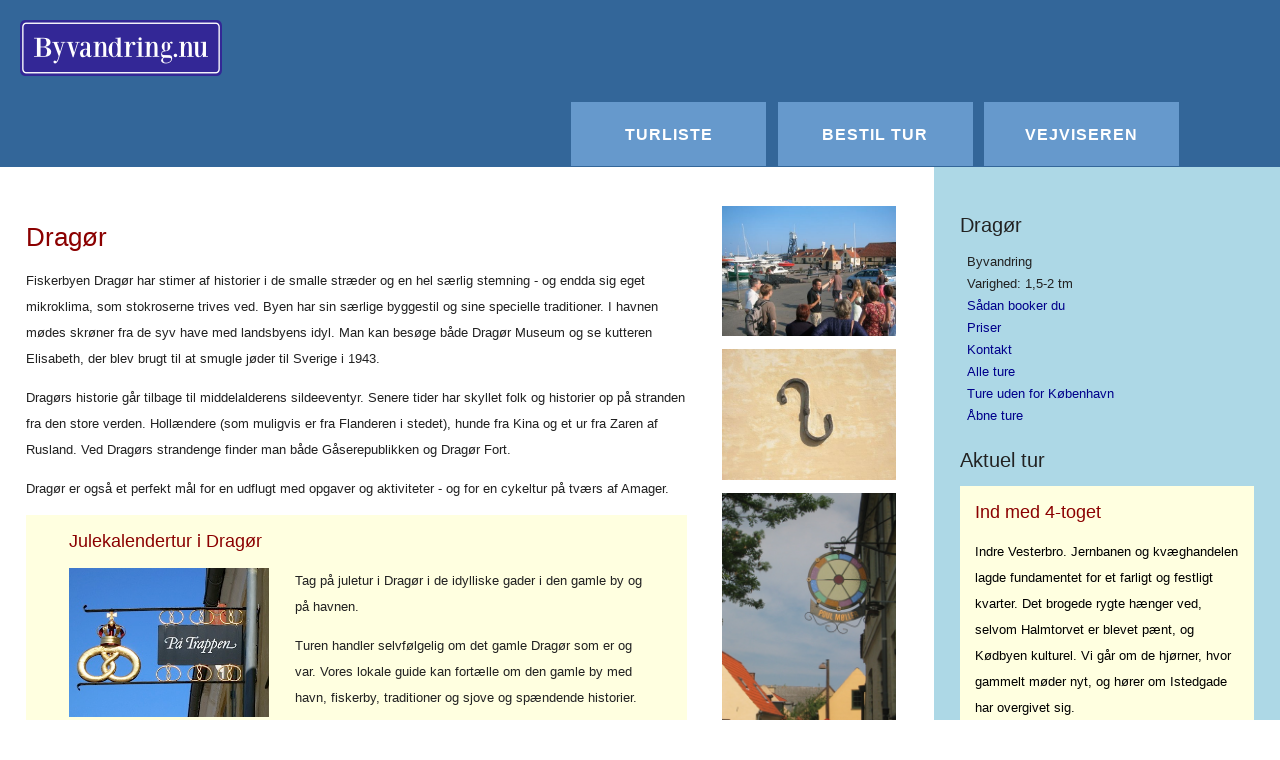

--- FILE ---
content_type: text/html; charset=utf-8
request_url: https://byvandring.nu/dragor/
body_size: 3328
content:
<!DOCTYPE html>
<html class="no-js" xmlns="http://www.w3.org/1999/xhtml">
<head>

<meta charset="utf-8" />
<title>Drag&#xF8;r</title>
<meta name="viewport" content="width=device-width, initial-scale=1" />

<link rel="icon" href="../favicon.ico" type="image/x-icon" />

<link rel="stylesheet" href="../style.css" type="text/css" />

<link rel="stylesheet" href="../local.css" type="text/css" />




<link rel="alternate" type="application/x-wiki" title="Redigér denne side" href="/ikiwiki.cgi?do=edit&amp;page=dragor" />






<script src="../modernizr.js"></script>

</head>
<body>

<article class="page">

<section class="pageheader">



<header class="header">
<span>
<span class="parentlinks">

<a href="../">Byvandring Nu</a>/ 

</span>
<span class="title">
Drag&#xF8;r

</span>
</span>



</header>


<nav class="actions">
<ul>

<li><a href="/ikiwiki.cgi?do=edit&amp;page=dragor" rel="nofollow">Redigér</a></li>


<li><a href="../recentchanges/">SenesteRettelser</a></li>


<li><a rel="nofollow" href="https://source.couchdesign.dk/bynu/content.git/log/dragor.mdwn">Historik</a></li>



<li><a rel="nofollow" href="/ikiwiki.cgi?do=prefs">Indstillinger</a></li>





</ul>
</nav>






</section>



<div class="topbar">
<p><a href="../"><img src="../byvandring_branding.png" width="202" height="56" class="img" /></a></p>

<ul>
<li><a href="../tours/">Turliste</a></li>
<li><a href="../produkter/">Bestil tur</a></li>
<li><a href="../vejviseren/">Vejviseren</a></li>
</ul>

</div>



<div id="pagebody">

<section id="content" role="main">
<div class="deco">
<p><a href="./kjeldguiding.jpg"><img src="./kjeldguiding.jpg" width="500" height="375" class="deco" /></a>
<a href="./murholder.jpg"><img src="./murholder.jpg" width="500" height="375" class="deco" /></a>
<a href="./dragoer.jpg"><img src="./dragoer.jpg" width="360" height="480" class="deco" /></a>
<a href="./straacargo.jpg"><img src="./straacargo.jpg" width="500" height="375" class="deco" /></a></p>
</div>

<h1 id="dragr">Dragør</h1>

<p>Fiskerbyen Dragør har stimer af historier i de smalle stræder og en hel særlig stemning
- og endda sig eget mikroklima, som stokroserne trives ved.
Byen har sin særlige byggestil og sine specielle traditioner.
I havnen mødes skrøner fra de syv have med landsbyens idyl.
Man kan besøge både Dragør Museum og se kutteren Elisabeth,
der blev brugt til at smugle jøder til Sverige i 1943.</p>

<p>Dragørs historie går tilbage til middelalderens sildeeventyr.
Senere tider har skyllet folk og historier op på stranden fra den store verden.
Hollændere (som muligvis er fra Flanderen i stedet),
hunde fra Kina og et ur fra Zaren af Rusland.
Ved Dragørs strandenge finder man både Gåserepublikken og Dragør Fort.</p>

<p>Dragør er også et perfekt mål for en udflugt med opgaver og aktiviteter
 - og for en cykeltur på tværs af Amager.</p>

<div  class="feedlink">


</div>
<article class="inlinepage">

<section class="inlineheader">

<header class="header">

<a href="../julekalendertur/">Julekalendertur i Drag&#xF8;r</a>

</header>
</section>

<section class="inlinecontent">
<p><a href="../julekalendertur/"><img src="../julekalendertur/kringle.jpg" width="390" height="292" class="overview" /></a></p>

<p>Tag på juletur i Dragør i de idylliske gader i den gamle by og på havnen.</p>

<p>Turen handler selvfølgelig om det gamle Dragør som er og var.
Vores lokale guide kan fortælle om den gamle by
med havn, fiskerby, traditioner og sjove og spændende historier.</p>

<p><a href="../julekalendertur/">Læs mere&#8230;</a></p>

</section>



<footer class="inlinefooter">

<span class="pagedate">
Leveret <time datetime="2014-10-31T23:00:00Z" class="dt-published">lørdag d.  1. november</time>
</span>


<nav class="tags">
Mærkater:

<span class="createlink"><a href="/ikiwiki.cgi?do=create&amp;from=julekalendertur&amp;page=%2Ftag%2Fdragor" rel="nofollow">?</a>dragor</span>

<span class="createlink"><a href="/ikiwiki.cgi?do=create&amp;from=julekalendertur&amp;page=%2Ftag%2Fture" rel="nofollow">?</a>ture</span>

</nav>








</footer>

</article>


</section>







</div>



<aside class="sidebar">
<ul>
<li><p><a href="../city/"><strong>Indre By</strong></a></p></li>
<li><p><a href="../kvarterer/"><strong>Udenfor voldene</strong></a></p></li>
<li><p><a href="../region/"><strong>Ud af byen</strong></a></p></li>
<li><p><a href="../malmoe/"><strong>Malmö</strong></a></p></li>
<li><p><a href="../specialture/"><strong>Særlige ture</strong></a></p>

<ul>
<li><a href="../udflugtkbh/">Quiz, sjov og tema</a></li>
<li><a href="../cykelture/">Cykelture</a></li>
<li><a href="../sejlture/">Ture til Søs</a></li>
<li><a href="../historieture/">Historiske Ture</a></li>
<li><a href="../juleevent/">Juleture</a></li>
</ul></li>
<li><p><a href="../dybden/"><strong>Fagligt fodarbejde</strong></a></p>

<ul>
<li><a href="../skole/">Skoler og gymnasier</a></li>
<li><a href="../byudvikling/">Ture om byudvikling</a></li>
<li><a href="../genveje/"><em>Genveje i Bydelen (Bispebjerg 2016)</em></a></li>
</ul></li>
<li><p><a href="../norsketure/"><strong>NORSKE TURE</strong></a></p></li>
<li><p><a href="../links/"><strong>Links</strong></a></p></li>
</ul>

</aside>



<aside class="farbar">
<h2 id="dragr">Dragør</h2>

<ul>
<li>Byvandring</li>
<li>Varighed: 1,5-2 tm</li>
<li><a href="../produkter/">Sådan booker du</a></li>
<li><a href="../priser/">Priser</a></li>
<li><a href="../kontakt/">Kontakt</a></li>
<li><a href="../tours/">Alle ture</a></li>
<li><a href="../region/">Ture uden for København</a></li>
<li><a href="../aabneture/">Åbne ture</a></li>
</ul>

<h2 id="aktueltur">Aktuel tur</h2>

<div  class="feedlink">


</div>
<article class="inlinepage">

<section class="inlineheader">

<header class="header">

<a href="../indre_vesterbro/">Ind med 4-toget</a>

</header>
</section>

<section class="inlinecontent">
<p><a href="../indre_vesterbro/"><img src="../indre_vesterbro/200x-hovedbanegaard.jpg" width="200" height="150" class="overview" /></a>
Indre Vesterbro. Jernbanen og kvæghandelen lagde fundamentet for et
farligt og festligt kvarter. Det brogede rygte hænger ved, selvom
Halmtorvet er blevet pænt, og Kødbyen kulturel. Vi går om de
hjørner, hvor gammelt møder nyt, og hører om Istedgade har overgivet
sig. <br />
<a href="../indre_vesterbro/">Læs mere &#8230;</a></p>

</section>



<footer class="inlinefooter">

<span class="pagedate">
Leveret <time datetime="2013-07-31T22:00:00Z" class="dt-published">torsdag d.  1. august</time>
</span>


<nav class="tags">
Mærkater:

<span class="createlink"><a href="/ikiwiki.cgi?do=create&amp;from=indre_vesterbro&amp;page=%2Ftag%2Faktuelt" rel="nofollow">?</a>aktuelt</span>

<span class="createlink"><a href="/ikiwiki.cgi?do=create&amp;from=indre_vesterbro&amp;page=%2Ftag%2Fbydel" rel="nofollow">?</a>bydel</span>

<span class="createlink"><a href="/ikiwiki.cgi?do=create&amp;from=indre_vesterbro&amp;page=%2Ftag%2Fbyudvikling" rel="nofollow">?</a>byudvikling</span>

<span class="createlink"><a href="/ikiwiki.cgi?do=create&amp;from=indre_vesterbro&amp;page=%2Ftag%2Fhistorie" rel="nofollow">?</a>historie</span>

<span class="createlink"><a href="/ikiwiki.cgi?do=create&amp;from=indre_vesterbro&amp;page=%2Ftag%2Ftop" rel="nofollow">?</a>top</span>

<span class="createlink"><a href="/ikiwiki.cgi?do=create&amp;from=indre_vesterbro&amp;page=%2Ftag%2Fture" rel="nofollow">?</a>ture</span>

<span class="createlink"><a href="/ikiwiki.cgi?do=create&amp;from=indre_vesterbro&amp;page=%2Ftag%2Fvesterbro" rel="nofollow">?</a>vesterbro</span>

</nav>








</footer>

</article>


</aside>



<footer id="footer" class="pagefooter" role="contentinfo">

<nav id="pageinfo">




<nav class="tags">
Mærkater:

<span class="createlink"><a href="/ikiwiki.cgi?do=create&amp;from=dragor&amp;page=%2Ftag%2Famager" rel="nofollow">?</a>amager</span>

<span class="createlink"><a href="/ikiwiki.cgi?do=create&amp;from=dragor&amp;page=%2Ftag%2Fcykel" rel="nofollow">?</a>cykel</span>

<span class="createlink"><a href="/ikiwiki.cgi?do=create&amp;from=dragor&amp;page=%2Ftag%2Fregion" rel="nofollow">?</a>region</span>

<span class="createlink"><a href="/ikiwiki.cgi?do=create&amp;from=dragor&amp;page=%2Ftag%2Fture" rel="nofollow">?</a>ture</span>

</nav>



<nav id="backlinks">
Henvisninger:

<a href="../julekalendertur/">julekalendertur</a>

<a href="../region/sidebar/">region/sidebar</a>


</nav>









<div class="footer">
<div class="columns">
<p><a href="../"><img src="../byvandring_branding.png" width="240" height="66.5346534653465" class="img" /></a>
<a href="../">Byvandring.nu</a> <br />
Baggesensgade 26 3.tv. <br />
Telefon: +45 28 44 02 55 <br />
E-mail: <a href="&#x6D;&#97;&#x69;&#x6C;&#x74;o:&#x69;&#x6E;&#102;&#x6F;&#64;&#98;&#x79;&#x76;&#x61;&#x6E;d&#114;i&#110;&#x67;.&#x6E;&#117;">&#x69;&#x6E;&#102;&#x6F;&#64;&#98;&#x79;&#x76;&#x61;&#x6E;d&#114;i&#110;&#x67;.&#x6E;&#117;</a> <br />
CVR.nr.: 34017913</p>

<ul>
<li><a href="../kontakt/">Kontakt</a></li>
<li><a href="../produkter/">Bestil tur</a></li>
<li><a href="../priser/">Priser</a></li>
<li><a href="../reference/">Referencer</a></li>
<li><a href="../skole/">Skoler og gymnasier</a></li>
<li><a href="https://cityseeing.dk/">English site</a></li>
<li><a href="../tours/">Turlisten</a></li>
<li><a href="../foredrag/">Foredrag</a></li>
</ul>

<p><a href="../vejviseren/"><img src="../vejviseren/vejviseren.png" width="240" height="50.5263157894737" class="img" /></a></p>

<p><!-- Begin MailChimp Signup Form -->
<link href="//cdn-images.mailchimp.com/embedcode/slim-081711.css" rel="stylesheet" type="text/css">
<style type="text/css">
    #mc_embed_signup{background:#fff; clear:left; font:14px Helvetica,Arial,sans-serif; }
    /* Add your own MailChimp form style overrides in your site stylesheet or in this style block.
       We recommend moving this block and the preceding CSS link to the HEAD of your HTML file. */
</style></p>

<div id="mc_embed_signup">
<form action="https://byvandring.us6.list-manage.com/subscribe/post?u=e4339d1da70c1127b96d96e96&amp;id=1a02a38bd8" method="post" id="mc-embedded-subscribe-form" name="mc-embedded-subscribe-form" class="validate" target="_blank" novalidate>
    <label for="mce-EMAIL">Modtag Vejviseren - månedligt nyhedsbrev</label>
    <input type="email" value="" name="EMAIL" class="email" id="mce-EMAIL" placeholder="e-mail adresse" required>
    <div class="clear"><input type="submit" value="Tilmeld" name="subscribe" id="mc-embedded-subscribe" class="button"></div>
</form>
</div>

<p><!--End mc_embed_signup-->  <br></p>
</div>

<hr />

<p>Ophavsret © <a href="../kontakt/">Paul Hartvigson</a> <br />
<a href="../website/">Teknik og design</a> <a href="https://sirireiter.dk">Siri Reiter</a>
og <a href="https://dr.jones.dk/">dr. Jones</a></p>

</div>


<div class="pagedate">
Senest redigeret <time datetime="2024-03-21T08:24:20Z">torsdag d. 21. marts</time>
<!-- Oprettet <time datetime="2013-04-02T18:37:06Z" class="dt-published">tirsdag d.  2. april</time> -->
</div>

</nav>


<!-- fra Byvandring Nu -->
</footer>

</article>

</body>
</html>


--- FILE ---
content_type: text/css
request_url: https://byvandring.nu/style.css
body_size: 3236
content:
html{font-family:sans-serif;-ms-text-size-adjust:100%;-webkit-text-size-adjust:100%}body{margin:0}article,aside,details,figcaption,figure,footer,header,hgroup,main,menu,nav,section,summary{display:block}audio,canvas,progress,video{display:inline-block;vertical-align:baseline}audio:not([controls]){display:none;height:0}[hidden],template{display:none}a{background-color:transparent}a:active,a:hover{outline:0}abbr[title]{border-bottom:1px dotted}b,strong{font-weight:bold}dfn{font-style:italic}h1{font-size:2em;margin:0.67em 0}mark{background:#ff0;color:#000}small{font-size:80%}sub,sup{font-size:75%;line-height:0;position:relative;vertical-align:baseline}sup{top:-0.5em}sub{bottom:-0.25em}img{border:0}svg:not(:root){overflow:hidden}figure{margin:1em 40px}hr{-moz-box-sizing:content-box;box-sizing:content-box;height:0}pre{overflow:auto}code,kbd,pre,samp{font-family:monospace, monospace;font-size:1em}button,input,optgroup,select,textarea{color:inherit;font:inherit;margin:0}button{overflow:visible}button,select{text-transform:none}button,html input[type="button"],input[type="reset"],input[type="submit"]{-webkit-appearance:button;cursor:pointer}button[disabled],html input[disabled]{cursor:default}button::-moz-focus-inner,input::-moz-focus-inner{border:0;padding:0}input{line-height:normal}input[type="checkbox"],input[type="radio"]{box-sizing:border-box;padding:0}input[type="number"]::-webkit-inner-spin-button,input[type="number"]::-webkit-outer-spin-button{height:auto}input[type="search"]{-webkit-appearance:textfield;-moz-box-sizing:content-box;-webkit-box-sizing:content-box;box-sizing:content-box}input[type="search"]::-webkit-search-cancel-button,input[type="search"]::-webkit-search-decoration{-webkit-appearance:none}fieldset{border:1px solid #c0c0c0;margin:0 2px;padding:0.35em 0.625em 0.75em}legend{border:0;padding:0}textarea{overflow:auto}optgroup{font-weight:bold}table{border-collapse:collapse;border-spacing:0}td,th{padding:0}html{color:#222;font-size:13px;line-height:26px}::-moz-selection{background:#b3d4fc;text-shadow:none}::selection{background:#b3d4fc;text-shadow:none}hr{display:block;height:1px;border:0;border-top:1px solid #ccc;margin:1em 0;padding:0}audio,canvas,iframe,img,svg,video{vertical-align:middle}fieldset{border:0;margin:0;padding:0}textarea{resize:vertical}img{border-style:none}pre{overflow:auto}li.L1{list-style:upper-roman}li.L2{list-style:decimal}li.L3{list-style:lower-alpha}li.L4{list-style:disc}li.L5{list-style:square}li.L6{list-style:circle}li.L7{list-style:lower-roman}li.L8{list-style:upper-alpha}.feedbutton{background:#ff6600;color:white !important;border-left:1px solid #cc9966;border-top:1px solid #ccaa99;border-right:1px solid #993300;border-bottom:1px solid #331100;padding:0px 0.5em 0px 0.5em;font-family:sans-serif;font-weight:bold;font-size:small;text-decoration:none;margin-top:1em}.feedbutton:hover{color:white !important;background:#ff9900}fieldset{margin:1ex 0;border:1px solid black}legend{padding:0 1ex}.fb_submit{float:left;margin:2px 0}label.block{display:block}label.inline{display:inline}input#openid_identifier{background:url(wikiicons/openidlogin-bg.gif) no-repeat;background-color:#fff;background-position:0 50%;color:#000;padding-left:18px}input#searchbox{background:url(wikiicons/search-bg.gif) no-repeat;background-color:#fff;background-position:100% 50%;color:#000;padding-right:16px}.fb_invalid{color:red;background:white !important}.fb_required{font-weight:bold}.align-left{float:left}.align-right{float:right}.error{color:#C00}pre.hl{color:#000000;background-color:#ffffff}.hl.num{color:#2928ff}.hl.esc{color:#ff00ff}.hl.str{color:#ff0000}.hl.dstr{color:#818100}.hl.slc{color:#838183;font-style:italic}.hl.com{color:#838183;font-style:italic}.hl.dir{color:#008200}.hl.sym{color:#000000}.hl.line{color:#555555}.hl.mark{background-color:#ffffbb}.hl.kwa{color:#000000;font-weight:bold}.hl.kwb{color:#830000}.hl.kwc{color:#000000;font-weight:bold}.hl.kwd{color:#010181}span.color{padding:2px}.img caption{margin:-1em 0 1.5em;line-height:175%;font-size:80%;caption-side:bottom;text-align:left}.inlinepage{padding:10px 10px;border:1px solid #aaa;overflow:auto}.inlineheader .author{margin:0;font-size:112%;font-weight:bold;display:block}.inlinecontent,.inlineenclosure{margin-top:.4em}.comment-header,.microblog-header{font-style:italic;margin-top:.3em}.comment .author,.microblog .author{font-weight:bold}.comment-subject{font-weight:bold}.comment-avatar{float:right}.comment{border:1px solid #aaa;padding:3px}div.header,header.header{margin:0;font-size:140%;font-weight:bold;line-height:1em;display:block}#searchform{display:inline;float:right}.actions ul{margin:0;padding:6px .4em;height:1em;list-style-type:none}.actions li{display:inline;padding:.2em}.pageheader .actions ul{border-bottom:1px solid #000}.inlinepage .actions ul{border-bottom:0}#otherlanguages ul{margin:0;padding:6px;list-style-type:none}#otherlanguages li{display:inline;padding:.2em .4em}.pageheader #otherlanguages{border-bottom:1px solid #000}.pagefooter,.inlinefooter,.comments{clear:both}#pageinfo{margin:1em 0;border-top:1px solid #000}.tags{margin-top:1em}.inlinepage .tags{display:inline}#backlinks{margin-top:1em}.pagedate,.pagelicense,.pagecopyright{font-style:italic;display:block;margin-top:1em}.sidebar{width:20ex;float:right;margin-left:4px;margin-bottom:4px;margin-top:-1px;padding:0ex 2ex;background:white;border:1px solid black;color:black !important}.trails{margin-top:1em;margin-bottom:1em}.trail{display:block;clear:both;position:relative}.trailprev{display:block;text-align:left;position:absolute;top:0%;left:3%;width:30%}.trailup{display:block;text-align:center;margin-left:35%;margin-right:35%}.trailnext{display:block;text-align:right;position:absolute;top:0%;width:30%;right:3%}.trailsep{display:none}@media print{.actions{display:none}.tags{display:none}.trails{display:none}.feedbutton{display:none}#searchform{display:none}.blogform,#blogform{display:none}#backlinks{display:none}.addcomment{display:none}}.infobox{float:right;margin-left:2ex;margin-top:1ex;margin-bottom:1ex;padding:1ex 1ex;border:1px solid #aaa;background:white;color:black !important}.notebox{float:right;margin-left:2ex;margin-top:1ex;margin-bottom:1ex;padding:1ex 1ex;border:1px solid #aaa;width:25%;background:white;color:black !important}.popup{border-bottom:1px dotted #366;color:#366}.popup .balloon,.popup .paren,.popup .expand{display:none;text-align:left}.popup:hover .balloon,.popup:focus .balloon{position:absolute;display:inline;margin:1em 0 0 -2em;padding:0.625em;border:2px solid;background-color:#dee;color:black}.month-calendar-day-this-day,.year-calendar-this-month{background-color:#eee}.month-calendar-day-head,.month-calendar-day-nolink,.month-calendar-day-link,.month-calendar-day-this-day,.month-calendar-day-future{text-align:right}.month-calendar-arrow A:link,.year-calendar-arrow A:link,.month-calendar-arrow A:visited,.year-calendar-arrow A:visited{text-decoration:none;font-weight:normal;font-size:150%}div.progress{margin-top:1ex;margin-bottom:1ex;border:1px solid #888;width:400px;background:#eee;color:black !important;padding:1px}div.progress-done{background:#ea6 !important;color:black !important;text-align:center;padding:1px}.mapparent{text-decoration:none}hr.poll{height:10pt;color:white !important;background:#eee;border:2px solid black}div.poll{margin-top:1ex;margin-bottom:1ex;padding:1ex 1ex;border:1px solid #aaa}.pagecloud{float:right;width:30%;text-align:center;padding:10px 10px;border:1px solid #aaa;background:#eee;color:black !important}.smallestPC{font-size:70%}.smallPC{font-size:85%}.normalPC{font-size:100%}.bigPC{font-size:115%}.biggestPC{font-size:130%}.FlattrButton{display:none}.blogform,#blogform{padding:10px 10px;border:1px solid #aaa;background:#eee;color:black !important;width:auto;overflow:auto}.archivepagedate{font-style:italic}.archivepage{margin-bottom:1em}div.recentchanges{border-style:solid;border-width:1px;overflow:auto;width:auto;clear:none;background:#eee;color:black !important}.recentchanges .metadata{padding:0px 0.5em}.recentchanges .changelog{font-style:italic;clear:both;display:block;padding:1px 2px;background:white !important;color:black !important}.recentchanges .desc{display:none}.recentchanges .diff{display:none}.recentchanges .committer{float:left;margin:0;width:40%}.recentchanges .committype{float:left;margin:0;width:5%;font-size:small}.recentchanges .changedate{float:left;margin:0;width:35%;font-size:small}.recentchanges .pagelinks,.recentchanges .revert{float:right;margin:0;width:60%}#editcontent{width:98%}.editcontentdiv{width:auto;overflow:auto}.fileupload-content .ui-progressbar{width:200px;height:20px}.fileupload-content .ui-progressbar-value{background:url(ikiwiki/images/pbar-ani.gif)}#login_choice{display:none}#login_input_area{clear:both;padding:10px}#login_btns,#login_btns br{clear:both}#login_highlight{background-color:black;float:left}.login_large_btn{padding:1em 1.5em;border:1px solid #DDD;margin:3px;float:left}.login_small_btn{padding:4px 4px;border:1px solid #DDD;margin:3px;float:left}a.login_large_btn:focus{outline:none}a.login_large_btn:focus{outline-style:none}.login_selected{border:4px solid #DDD}h1{font-weight:normal;color:DarkRed;line-height:1.4em}h2{font-weight:normal;font-size:1.5em}h3{font-size:1.25em;font-weight:bold}h1,h2,h3{margin-top:1em;margin-bottom:0.2em}a{text-decoration:none;color:darkblue;font-weight:normal}a:hover{text-decoration:underline}ul{margin-bottom:1.2em}blockquote{font-style:italic;margin:1em}.pageheader .title{display:none !important;visibility:hidden}.parentlinks{display:none !important;visibility:hidden}#searchform{margin:20px}.pageheader .actions{position:absolute;top:0;right:2em;background-color:transparent}.pageheader .actions ul{margin:0;padding:0;border:0;overflow:hidden;*zoom:1}.pageheader .actions ul li{list-style-image:none;list-style-type:none;margin-left:0;display:-moz-inline-stack;display:inline-block;vertical-align:middle;*vertical-align:auto;zoom:1;*display:inline;white-space:nowrap}.pageheader .actions a{color:transparent}.pageheader .actions a:hover{color:lightblue;text-decoration:none}.author{font-size:1em;line-height:1.8em}.archivepage{margin-left:0.5em;margin-bottom:0.5em}.archivepagedate{display:none !important;visibility:hidden}.topbar,.topbar .imgframe{height:12.8125em;background-color:#336699;text-transform:uppercase;letter-spacing:1px}.topbar .imgframe{top:0;width:100%;background-position:center}.topbar p,.topbar .imgframe p{margin-top:0;margin-bottom:0}.topbar ul,.topbar .imgframe ul{margin:0;padding:0;border:0;overflow:hidden;*zoom:1;position:absolute;top:6.25em;height:4em;width:100%;font-size:1.25em;line-height:2em;text-align:center}.topbar ul li,.topbar .imgframe ul li{list-style-image:none;list-style-type:none;margin-left:0;display:-moz-inline-stack;display:inline-block;vertical-align:middle;*vertical-align:auto;zoom:1;*display:inline;white-space:nowrap}.topbar ul li a,.topbar .imgframe ul li a,.topbar ul li .selflink{display:-moz-inline-stack;display:inline-block;vertical-align:middle;*vertical-align:auto;zoom:1;*display:inline;width:8em;padding:1em .5em;background-color:#6699cc;color:white;font-weight:bold}.topbar ul li a:hover,.topbar ul li .selflink:hover{background-color:lightblue;color:#336699;text-decoration:none}@media screen and (max-width: 480px){.topbar ul,.topbar .imgframe ul{top:9em;font-size:inherit}}@media screen and (min-width: 701px){.topbar ul,.topbar .imgframe ul{right:6em;width:auto}.topbar ul li,.topbar .imgframe ul li{padding-left:.2em;padding-right:.2em;text-align:center}.topbar ul li a,.topbar .imgframe ul li a,.topbar ul li .selflink{width:10em;padding:1em}}.topbar img,.topbar .imgframe img{margin:1.5em 20px;background-color:transparent}#wrapper,#pagebody{float:left;width:100%}#content{min-height:480px;width:68%;margin:0;padding:2em 2%;text-align:left;background-color:none}#content p{max-width:52em}#content div.deco p{max-width:unset}.notebox{float:none;display:block;width:inherit;max-width:48em;padding:1em 2em;margin-top:2em;margin-bottom:2em;margin-right:2em;border:0;color:none !important;background-color:lightblue;margin-left:0;text-align:center}img,table.img{float:left;vertical-align:top;margin-right:2em;padding:0;max-width:100%;height:auto}table.img td{padding:0}table.img img{margin-right:0}img{margin-bottom:1em}img.tall{width:300px;height:auto}img.deco{display:block;clear:both;float:right;width:20%;margin:0;padding:0 0 1em 4%;background-color:none}img.flex{max-height:80px;width:auto;display:block;float:none}img.solo,table.img.solo{float:none;clear:both;display:block;padding:0;width:500px;height:auto}img.x2470x3783{height:3783px;width:2470px;max-width:2470px}img.x1000x750{height:750px;width:1000px;max-width:1000px}img.x108x132{height:132px;width:108px;max-width:108px}.inlinecontent img.overview{width:200px;height:auto}.inlinecontent img.blog{width:500px;display:block;float:none}td,th{padding:0 1em 0 0}.fb_label{display:inline-block;width:8em}.inlinepage{border:0;padding:1em 5%;margin:0;background-color:lightyellow}.inlineheader a{font-weight:normal;color:DarkRed;line-height:1.5em}.inlinefooter{display:none !important;visibility:hidden}.inlineheader .author{display:none !important;visibility:hidden}.sidebar{display:none !important;visibility:hidden}.farbar{float:left;min-height:480px;width:23%;margin-top:0;margin-left:-27%;margin-bottom:0;padding:2em 2%;background-color:LightBlue;text-align:left}.farbar img{height:auto;width:100%}.farbar #mc_embed_signup{background-color:inherit;font:inherit}.farbar ul{padding-left:0.5em}.farbar p,.farbar ul p{margin:1em 0;color:DarkBlue}.farbar ul li{list-style:none;padding:0;line-height:1.7em}.farbar ul li li{list-style-image:none;list-style-type:none;margin-left:0}.farbar ul li a{font-weight:normal}.farbar ul li .selflink{font-weight:bold}.farbar .inlinepage{margin:1em 0}.farbar .inlinepage p{color:black}@media screen and (max-width: 480px){#content{width:96%;margin:0;padding:0 2%}.columns{-webkit-column-count:1;-moz-column-count:1;-ms-column-count:1;-o-column-count:1;column-count:1}.inlinepage{margin:0}.farbar{width:96%;margin-left:0}.sidebar{float:none;width:96%;margin-left:0}}.farbar p i{font-size:0.8em;line-height:1em}.farbar .inlinepage img{display:none !important;visibility:hidden}.farbar h3 a{color:black;font-weight:bold}.tags{display:none !important;visibility:hidden}#backlinks{display:none !important;visibility:hidden}#footer{clear:left;width:100%;margin:2% 0 0}#footer ul{list-style:none;padding:0}#footer ul li{list-style-image:none;list-style-type:none;margin-left:0}#footer img{height:auto;float:none;display:block;padding:0}#footer #mc_embed_signup{background-color:inherit;font:inherit}#footer #mc_embed_signup input{color:Black}#footer #mc_embed_signup .button{color:DarkBlue;background-color:LightBlue}#footer #mc_embed_signup form{padding:0}#footer #mc_embed_signup label{font-size:inherit}#pageinfo{margin:0;border-top:0;padding:1em 1em 1em 20px;background-color:#336699;color:LightBlue}#pageinfo a{color:LightBlue}#pageinfo a:hover{color:white}.pagedate{margin-top:0}.pagecopyright,.pagecopyright P{margin-top:0;margin-bottom:0}@media screen and (max-width: 480px){.columns{-webkit-column-count:1;-moz-column-count:1;-ms-column-count:1;-o-column-count:1;column-count:1}.inlinepage{margin:0}}@media screen and (min-width: 480px) and (max-width: 700px){.columns{-webkit-column-count:2;-moz-column-count:2;-ms-column-count:2;-o-column-count:2;column-count:2}}@media screen and (min-width: 701px){.columns{-webkit-column-count:3;-moz-column-count:3;-ms-column-count:3;-o-column-count:3;column-count:3}}.grid{display:grid;grid-flow:column;grid-template-columns:repeat(3, 1fr)}

/*# sourceMappingURL=style.css.map */